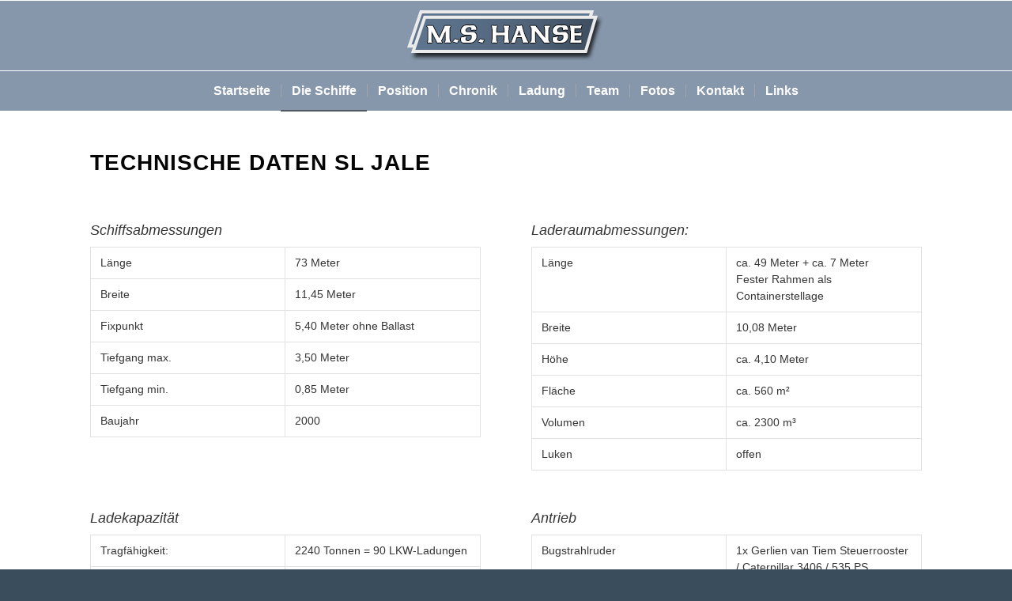

--- FILE ---
content_type: text/html; charset=UTF-8
request_url: https://www.ms-hanse.de/sl-jale
body_size: 11432
content:
<!DOCTYPE html>
<html dir="ltr" lang="de" prefix="og: https://ogp.me/ns#" class="html_stretched responsive av-preloader-disabled  html_header_top html_logo_center html_bottom_nav_header html_menu_right html_slim html_header_sticky html_header_shrinking html_mobile_menu_tablet html_header_searchicon_disabled html_content_align_center html_header_unstick_top_disabled html_header_stretch_disabled html_elegant-blog html_av-overlay-side html_av-overlay-side-classic html_av-submenu-noclone html_entry_id_567 av-cookies-no-cookie-consent av-no-preview av-custom-lightbox html_text_menu_active av-mobile-menu-switch-default">
<head>
<meta charset="UTF-8" />
<meta name="robots" content="index, follow" />


<!-- mobile setting -->
<meta name="viewport" content="width=device-width, initial-scale=1">

<!-- Scripts/CSS and wp_head hook -->
<title>Informationen über die MS Hanse | MS Hanse</title>
	<style>img:is([sizes="auto" i], [sizes^="auto," i]) { contain-intrinsic-size: 3000px 1500px }</style>
	
		<!-- All in One SEO 4.8.5 - aioseo.com -->
	<meta name="description" content="Hier finden Sie informationen und technische Daten über die MS Hanse" />
	<meta name="robots" content="max-image-preview:large" />
	<meta name="keywords" content="ms hanse,techniche daten,technische informationen,schiffsabmessungen ms hanse,laderaumabmessungen,antrieb." />
	<link rel="canonical" href="https://www.ms-hanse.de/sl-jale" />
	<meta name="generator" content="All in One SEO (AIOSEO) 4.8.5" />
		<meta property="og:locale" content="de_DE" />
		<meta property="og:site_name" content="MS Hanse | Massengut, Stückgut - Container" />
		<meta property="og:type" content="article" />
		<meta property="og:title" content="Informationen über die MS Hanse | MS Hanse" />
		<meta property="og:description" content="Hier finden Sie informationen und technische Daten über die MS Hanse" />
		<meta property="og:url" content="https://www.ms-hanse.de/sl-jale" />
		<meta property="article:published_time" content="2020-08-05T09:23:49+00:00" />
		<meta property="article:modified_time" content="2021-01-01T13:07:18+00:00" />
		<meta name="twitter:card" content="summary" />
		<meta name="twitter:title" content="Informationen über die MS Hanse | MS Hanse" />
		<meta name="twitter:description" content="Hier finden Sie informationen und technische Daten über die MS Hanse" />
		<script type="application/ld+json" class="aioseo-schema">
			{"@context":"https:\/\/schema.org","@graph":[{"@type":"BreadcrumbList","@id":"https:\/\/www.ms-hanse.de\/sl-jale#breadcrumblist","itemListElement":[{"@type":"ListItem","@id":"https:\/\/www.ms-hanse.de#listItem","position":1,"name":"Home","item":"https:\/\/www.ms-hanse.de","nextItem":{"@type":"ListItem","@id":"https:\/\/www.ms-hanse.de\/sl-jale#listItem","name":"SL JALE"}},{"@type":"ListItem","@id":"https:\/\/www.ms-hanse.de\/sl-jale#listItem","position":2,"name":"SL JALE","previousItem":{"@type":"ListItem","@id":"https:\/\/www.ms-hanse.de#listItem","name":"Home"}}]},{"@type":"Organization","@id":"https:\/\/www.ms-hanse.de\/#organization","name":"MS Hanse","description":"Massengut, St\u00fcckgut - Container","url":"https:\/\/www.ms-hanse.de\/"},{"@type":"WebPage","@id":"https:\/\/www.ms-hanse.de\/sl-jale#webpage","url":"https:\/\/www.ms-hanse.de\/sl-jale","name":"Informationen \u00fcber die MS Hanse | MS Hanse","description":"Hier finden Sie informationen und technische Daten \u00fcber die MS Hanse","inLanguage":"de-DE","isPartOf":{"@id":"https:\/\/www.ms-hanse.de\/#website"},"breadcrumb":{"@id":"https:\/\/www.ms-hanse.de\/sl-jale#breadcrumblist"},"datePublished":"2020-08-05T11:23:49+02:00","dateModified":"2021-01-01T14:07:18+01:00"},{"@type":"WebSite","@id":"https:\/\/www.ms-hanse.de\/#website","url":"https:\/\/www.ms-hanse.de\/","name":"MS Hanse","description":"Massengut, St\u00fcckgut - Container","inLanguage":"de-DE","publisher":{"@id":"https:\/\/www.ms-hanse.de\/#organization"}}]}
		</script>
		<!-- All in One SEO -->

<script id="cookieyes" type="text/javascript" src="https://cdn-cookieyes.com/client_data/e6ed991b342d98336f86cb99/script.js"></script><link rel='dns-prefetch' href='//www.ms-hanse.de' />
<link rel="alternate" type="application/rss+xml" title="MS Hanse &raquo; Feed" href="https://www.ms-hanse.de/feed" />
<link rel="alternate" type="application/rss+xml" title="MS Hanse &raquo; Kommentar-Feed" href="https://www.ms-hanse.de/comments/feed" />
<script type="text/javascript">
/* <![CDATA[ */
window._wpemojiSettings = {"baseUrl":"https:\/\/s.w.org\/images\/core\/emoji\/16.0.1\/72x72\/","ext":".png","svgUrl":"https:\/\/s.w.org\/images\/core\/emoji\/16.0.1\/svg\/","svgExt":".svg","source":{"concatemoji":"https:\/\/www.ms-hanse.de\/wp-includes\/js\/wp-emoji-release.min.js?ver=6.8.3"}};
/*! This file is auto-generated */
!function(s,n){var o,i,e;function c(e){try{var t={supportTests:e,timestamp:(new Date).valueOf()};sessionStorage.setItem(o,JSON.stringify(t))}catch(e){}}function p(e,t,n){e.clearRect(0,0,e.canvas.width,e.canvas.height),e.fillText(t,0,0);var t=new Uint32Array(e.getImageData(0,0,e.canvas.width,e.canvas.height).data),a=(e.clearRect(0,0,e.canvas.width,e.canvas.height),e.fillText(n,0,0),new Uint32Array(e.getImageData(0,0,e.canvas.width,e.canvas.height).data));return t.every(function(e,t){return e===a[t]})}function u(e,t){e.clearRect(0,0,e.canvas.width,e.canvas.height),e.fillText(t,0,0);for(var n=e.getImageData(16,16,1,1),a=0;a<n.data.length;a++)if(0!==n.data[a])return!1;return!0}function f(e,t,n,a){switch(t){case"flag":return n(e,"\ud83c\udff3\ufe0f\u200d\u26a7\ufe0f","\ud83c\udff3\ufe0f\u200b\u26a7\ufe0f")?!1:!n(e,"\ud83c\udde8\ud83c\uddf6","\ud83c\udde8\u200b\ud83c\uddf6")&&!n(e,"\ud83c\udff4\udb40\udc67\udb40\udc62\udb40\udc65\udb40\udc6e\udb40\udc67\udb40\udc7f","\ud83c\udff4\u200b\udb40\udc67\u200b\udb40\udc62\u200b\udb40\udc65\u200b\udb40\udc6e\u200b\udb40\udc67\u200b\udb40\udc7f");case"emoji":return!a(e,"\ud83e\udedf")}return!1}function g(e,t,n,a){var r="undefined"!=typeof WorkerGlobalScope&&self instanceof WorkerGlobalScope?new OffscreenCanvas(300,150):s.createElement("canvas"),o=r.getContext("2d",{willReadFrequently:!0}),i=(o.textBaseline="top",o.font="600 32px Arial",{});return e.forEach(function(e){i[e]=t(o,e,n,a)}),i}function t(e){var t=s.createElement("script");t.src=e,t.defer=!0,s.head.appendChild(t)}"undefined"!=typeof Promise&&(o="wpEmojiSettingsSupports",i=["flag","emoji"],n.supports={everything:!0,everythingExceptFlag:!0},e=new Promise(function(e){s.addEventListener("DOMContentLoaded",e,{once:!0})}),new Promise(function(t){var n=function(){try{var e=JSON.parse(sessionStorage.getItem(o));if("object"==typeof e&&"number"==typeof e.timestamp&&(new Date).valueOf()<e.timestamp+604800&&"object"==typeof e.supportTests)return e.supportTests}catch(e){}return null}();if(!n){if("undefined"!=typeof Worker&&"undefined"!=typeof OffscreenCanvas&&"undefined"!=typeof URL&&URL.createObjectURL&&"undefined"!=typeof Blob)try{var e="postMessage("+g.toString()+"("+[JSON.stringify(i),f.toString(),p.toString(),u.toString()].join(",")+"));",a=new Blob([e],{type:"text/javascript"}),r=new Worker(URL.createObjectURL(a),{name:"wpTestEmojiSupports"});return void(r.onmessage=function(e){c(n=e.data),r.terminate(),t(n)})}catch(e){}c(n=g(i,f,p,u))}t(n)}).then(function(e){for(var t in e)n.supports[t]=e[t],n.supports.everything=n.supports.everything&&n.supports[t],"flag"!==t&&(n.supports.everythingExceptFlag=n.supports.everythingExceptFlag&&n.supports[t]);n.supports.everythingExceptFlag=n.supports.everythingExceptFlag&&!n.supports.flag,n.DOMReady=!1,n.readyCallback=function(){n.DOMReady=!0}}).then(function(){return e}).then(function(){var e;n.supports.everything||(n.readyCallback(),(e=n.source||{}).concatemoji?t(e.concatemoji):e.wpemoji&&e.twemoji&&(t(e.twemoji),t(e.wpemoji)))}))}((window,document),window._wpemojiSettings);
/* ]]> */
</script>
<style id='wp-emoji-styles-inline-css' type='text/css'>

	img.wp-smiley, img.emoji {
		display: inline !important;
		border: none !important;
		box-shadow: none !important;
		height: 1em !important;
		width: 1em !important;
		margin: 0 0.07em !important;
		vertical-align: -0.1em !important;
		background: none !important;
		padding: 0 !important;
	}
</style>
<style id='pdfemb-pdf-embedder-viewer-style-inline-css' type='text/css'>
.wp-block-pdfemb-pdf-embedder-viewer{max-width:none}

</style>
<link rel='stylesheet' id='fancybox-for-wp-css' href='https://www.ms-hanse.de/wp-content/plugins/fancybox-for-wordpress/assets/css/fancybox.css?ver=1.3.4' type='text/css' media='all' />
<link rel='stylesheet' id='avia-merged-styles-css' href='https://www.ms-hanse.de/wp-content/uploads/dynamic_avia/avia-merged-styles-e505264d1f67b3515a78c2f0183dfce5---6453680955e19.css' type='text/css' media='all' />
<link rel='stylesheet' id='avia-single-post-567-css' href='https://www.ms-hanse.de/wp-content/uploads/dynamic_avia/avia_posts_css/post-567.css?ver=ver-1683206903' type='text/css' media='all' />
<script type="text/javascript" src="https://www.ms-hanse.de/wp-includes/js/jquery/jquery.min.js?ver=3.7.1" id="jquery-core-js"></script>
<script type="text/javascript" src="https://www.ms-hanse.de/wp-includes/js/jquery/jquery-migrate.min.js?ver=3.4.1" id="jquery-migrate-js"></script>
<script type="text/javascript" src="https://www.ms-hanse.de/wp-content/plugins/fancybox-for-wordpress/assets/js/purify.min.js?ver=1.3.4" id="purify-js"></script>
<script type="text/javascript" src="https://www.ms-hanse.de/wp-content/plugins/fancybox-for-wordpress/assets/js/jquery.fancybox.js?ver=1.3.4" id="fancybox-for-wp-js"></script>
<link rel="https://api.w.org/" href="https://www.ms-hanse.de/wp-json/" /><link rel="alternate" title="JSON" type="application/json" href="https://www.ms-hanse.de/wp-json/wp/v2/pages/567" /><link rel="EditURI" type="application/rsd+xml" title="RSD" href="https://www.ms-hanse.de/xmlrpc.php?rsd" />
<meta name="generator" content="WordPress 6.8.3" />
<link rel='shortlink' href='https://www.ms-hanse.de/?p=567' />
<link rel="alternate" title="oEmbed (JSON)" type="application/json+oembed" href="https://www.ms-hanse.de/wp-json/oembed/1.0/embed?url=https%3A%2F%2Fwww.ms-hanse.de%2Fsl-jale" />
<link rel="alternate" title="oEmbed (XML)" type="text/xml+oembed" href="https://www.ms-hanse.de/wp-json/oembed/1.0/embed?url=https%3A%2F%2Fwww.ms-hanse.de%2Fsl-jale&#038;format=xml" />

<!-- Fancybox for WordPress v3.3.7 -->
<style type="text/css">
	.fancybox-slide--image .fancybox-content{background-color: #FFFFFF}div.fancybox-caption{display:none !important;}
	
	img.fancybox-image{border-width:10px;border-color:#FFFFFF;border-style:solid;}
	div.fancybox-bg{background-color:rgba(102,102,102,0.3);opacity:1 !important;}div.fancybox-content{border-color:#FFFFFF}
	div#fancybox-title{background-color:#FFFFFF}
	div.fancybox-content{background-color:#FFFFFF}
	div#fancybox-title-inside{color:#333333}
	
	
	
	div.fancybox-caption p.caption-title{display:inline-block}
	div.fancybox-caption p.caption-title{font-size:14px}
	div.fancybox-caption p.caption-title{color:#333333}
	div.fancybox-caption {color:#333333}div.fancybox-caption p.caption-title {background:#fff; width:auto;padding:10px 30px;}div.fancybox-content p.caption-title{color:#333333;margin: 0;padding: 5px 0;}body.fancybox-active .fancybox-container .fancybox-stage .fancybox-content .fancybox-close-small{display:block;}
</style><script type="text/javascript">
	jQuery(function () {

		var mobileOnly = false;
		
		if (mobileOnly) {
			return;
		}

		jQuery.fn.getTitle = function () { // Copy the title of every IMG tag and add it to its parent A so that fancybox can show titles
			var arr = jQuery("a[data-fancybox]");jQuery.each(arr, function() {var title = jQuery(this).children("img").attr("title") || '';var figCaptionHtml = jQuery(this).next("figcaption").html() || '';var processedCaption = figCaptionHtml;if (figCaptionHtml.length && typeof DOMPurify === 'function') {processedCaption = DOMPurify.sanitize(figCaptionHtml, {USE_PROFILES: {html: true}});} else if (figCaptionHtml.length) {processedCaption = jQuery("<div>").text(figCaptionHtml).html();}var newTitle = title;if (processedCaption.length) {newTitle = title.length ? title + " " + processedCaption : processedCaption;}if (newTitle.length) {jQuery(this).attr("title", newTitle);}});		}

		// Supported file extensions

				var thumbnails = jQuery("a:has(img)").not(".nolightbox").not('.envira-gallery-link').not('.ngg-simplelightbox').filter(function () {
			return /\.(jpe?g|png|gif|mp4|webp|bmp|pdf)(\?[^/]*)*$/i.test(jQuery(this).attr('href'))
		});
		

		// Add data-type iframe for links that are not images or videos.
		var iframeLinks = jQuery('.fancyboxforwp').filter(function () {
			return !/\.(jpe?g|png|gif|mp4|webp|bmp|pdf)(\?[^/]*)*$/i.test(jQuery(this).attr('href'))
		}).filter(function () {
			return !/vimeo|youtube/i.test(jQuery(this).attr('href'))
		});
		iframeLinks.attr({"data-type": "iframe"}).getTitle();

				// Gallery All
		thumbnails.addClass("fancyboxforwp").attr("data-fancybox", "gallery").getTitle();
		iframeLinks.attr({"data-fancybox": "gallery"}).getTitle();

		// Gallery type NONE
		
		// Call fancybox and apply it on any link with a rel atribute that starts with "fancybox", with the options set on the admin panel
		jQuery("a.fancyboxforwp").fancyboxforwp({
			loop: false,
			smallBtn: true,
			zoomOpacity: "auto",
			animationEffect: "fade",
			animationDuration: 500,
			transitionEffect: "fade",
			transitionDuration: "300",
			overlayShow: true,
			overlayOpacity: "0.3",
			titleShow: true,
			titlePosition: "inside",
			keyboard: true,
			showCloseButton: true,
			arrows: true,
			clickContent:false,
			clickSlide: "close",
			mobile: {
				clickContent: function (current, event) {
					return current.type === "image" ? "toggleControls" : false;
				},
				clickSlide: function (current, event) {
					return current.type === "image" ? "close" : "close";
				},
			},
			wheel: false,
			toolbar: true,
			preventCaptionOverlap: true,
			onInit: function() { },			onDeactivate
	: function() { },		beforeClose: function() { },			afterShow: function(instance) { jQuery( ".fancybox-image" ).on("click", function( ){ ( instance.isScaledDown() ) ? instance.scaleToActual() : instance.scaleToFit() }) },				afterClose: function() { },					caption : function( instance, item ) {var title = "";if("undefined" != typeof jQuery(this).context ){var title = jQuery(this).context.title;} else { var title = ("undefined" != typeof jQuery(this).attr("title")) ? jQuery(this).attr("title") : false;}var caption = jQuery(this).data('caption') || '';if ( item.type === 'image' && title.length ) {caption = (caption.length ? caption + '<br />' : '') + '<p class="caption-title">'+jQuery("<div>").text(title).html()+'</p>' ;}if (typeof DOMPurify === "function" && caption.length) { return DOMPurify.sanitize(caption, {USE_PROFILES: {html: true}}); } else { return jQuery("<div>").text(caption).html(); }},
		afterLoad : function( instance, current ) {var captionContent = current.opts.caption || '';var sanitizedCaptionString = '';if (typeof DOMPurify === 'function' && captionContent.length) {sanitizedCaptionString = DOMPurify.sanitize(captionContent, {USE_PROFILES: {html: true}});} else if (captionContent.length) { sanitizedCaptionString = jQuery("<div>").text(captionContent).html();}if (sanitizedCaptionString.length) { current.$content.append(jQuery('<div class=\"fancybox-custom-caption inside-caption\" style=\" position: absolute;left:0;right:0;color:#000;margin:0 auto;bottom:0;text-align:center;background-color:#FFFFFF \"></div>').html(sanitizedCaptionString)); }},
			})
		;

			})
</script>
<!-- END Fancybox for WordPress -->
<link rel="profile" href="http://gmpg.org/xfn/11" />
<link rel="alternate" type="application/rss+xml" title="MS Hanse RSS2 Feed" href="https://www.ms-hanse.de/feed" />
<link rel="pingback" href="https://www.ms-hanse.de/xmlrpc.php" />
<!--[if lt IE 9]><script src="https://www.ms-hanse.de/wp-content/themes/enfold/js/html5shiv.js"></script><![endif]-->

<style type="text/css">.recentcomments a{display:inline !important;padding:0 !important;margin:0 !important;}</style>
<!-- To speed up the rendering and to display the site as fast as possible to the user we include some styles and scripts for above the fold content inline -->
<script type="text/javascript">'use strict';var avia_is_mobile=!1;if(/Android|webOS|iPhone|iPad|iPod|BlackBerry|IEMobile|Opera Mini/i.test(navigator.userAgent)&&'ontouchstart' in document.documentElement){avia_is_mobile=!0;document.documentElement.className+=' avia_mobile '}
else{document.documentElement.className+=' avia_desktop '};document.documentElement.className+=' js_active ';(function(){var e=['-webkit-','-moz-','-ms-',''],n='',o=!1,a=!1;for(var t in e){if(e[t]+'transform' in document.documentElement.style){o=!0;n=e[t]+'transform'};if(e[t]+'perspective' in document.documentElement.style){a=!0}};if(o){document.documentElement.className+=' avia_transform '};if(a){document.documentElement.className+=' avia_transform3d '};if(typeof document.getElementsByClassName=='function'&&typeof document.documentElement.getBoundingClientRect=='function'&&avia_is_mobile==!1){if(n&&window.innerHeight>0){setTimeout(function(){var e=0,o={},a=0,t=document.getElementsByClassName('av-parallax'),i=window.pageYOffset||document.documentElement.scrollTop;for(e=0;e<t.length;e++){t[e].style.top='0px';o=t[e].getBoundingClientRect();a=Math.ceil((window.innerHeight+i-o.top)*0.3);t[e].style[n]='translate(0px, '+a+'px)';t[e].style.top='auto';t[e].className+=' enabled-parallax '}},50)}}})();</script><style type="text/css">
		@font-face {font-family: 'entypo-fontello'; font-weight: normal; font-style: normal; font-display: auto;
		src: url('https://www.ms-hanse.de/wp-content/themes/enfold/config-templatebuilder/avia-template-builder/assets/fonts/entypo-fontello.woff2') format('woff2'),
		url('https://www.ms-hanse.de/wp-content/themes/enfold/config-templatebuilder/avia-template-builder/assets/fonts/entypo-fontello.woff') format('woff'),
		url('https://www.ms-hanse.de/wp-content/themes/enfold/config-templatebuilder/avia-template-builder/assets/fonts/entypo-fontello.ttf') format('truetype'),
		url('https://www.ms-hanse.de/wp-content/themes/enfold/config-templatebuilder/avia-template-builder/assets/fonts/entypo-fontello.svg#entypo-fontello') format('svg'),
		url('https://www.ms-hanse.de/wp-content/themes/enfold/config-templatebuilder/avia-template-builder/assets/fonts/entypo-fontello.eot'),
		url('https://www.ms-hanse.de/wp-content/themes/enfold/config-templatebuilder/avia-template-builder/assets/fonts/entypo-fontello.eot?#iefix') format('embedded-opentype');
		} #top .avia-font-entypo-fontello, body .avia-font-entypo-fontello, html body [data-av_iconfont='entypo-fontello']:before{ font-family: 'entypo-fontello'; }
		</style>

<!--
Debugging Info for Theme support: 

Theme: Enfold
Version: 5.4.1
Installed: enfold
AviaFramework Version: 5.3
AviaBuilder Version: 5.3
aviaElementManager Version: 1.0.1
- - - - - - - - - - -
ChildTheme: Enfold Child
ChildTheme Version: 1.0
ChildTheme Installed: enfold

- - - - - - - - - - -
ML:-1-PU:88-PLA:16
WP:6.8.3
Compress: CSS:all theme files - JS:all theme files
Updates: disabled
PLAu:16
-->
</head>

<body id="top" class="wp-singular page-template-default page page-id-567 wp-theme-enfold wp-child-theme-enfold-child stretched rtl_columns av-curtain-numeric open_sans  avia-responsive-images-support" itemscope="itemscope" itemtype="https://schema.org/WebPage" >

	
	<div id='wrap_all'>

	
<header id='header' class='all_colors header_color light_bg_color  av_header_top av_logo_center av_bottom_nav_header av_menu_right av_slim av_header_sticky av_header_shrinking av_header_stretch_disabled av_mobile_menu_tablet av_header_searchicon_disabled av_header_unstick_top_disabled av_seperator_small_border'  role="banner" itemscope="itemscope" itemtype="https://schema.org/WPHeader" >

		<div  id='header_main' class='container_wrap container_wrap_logo'>

        <div class='container av-logo-container'><div class='inner-container'><span class='logo avia-standard-logo'><a href='https://www.ms-hanse.de/' class=''><img src="https://www.ms-hanse.de/wp-content/uploads/2017/09/web-logo-hanse-v4.png" height="100" width="300" alt='MS Hanse' title='web-logo-hanse-v4' /></a></span></div></div><div id='header_main_alternate' class='container_wrap'><div class='container'><nav class='main_menu' data-selectname='Wähle eine Seite'  role="navigation" itemscope="itemscope" itemtype="https://schema.org/SiteNavigationElement" ><div class="avia-menu av-main-nav-wrap"><ul role="menu" class="menu av-main-nav" id="avia-menu"><li role="menuitem" id="menu-item-40" class="menu-item menu-item-type-post_type menu-item-object-page menu-item-home menu-item-top-level menu-item-top-level-1"><a href="https://www.ms-hanse.de/" itemprop="url" tabindex="0"><span class="avia-bullet"></span><span class="avia-menu-text">Startseite</span><span class="avia-menu-fx"><span class="avia-arrow-wrap"><span class="avia-arrow"></span></span></span></a></li>
<li role="menuitem" id="menu-item-58" class="menu-item menu-item-type-custom menu-item-object-custom current-menu-ancestor current-menu-parent menu-item-has-children menu-item-top-level menu-item-top-level-2"><a href="#" itemprop="url" tabindex="0"><span class="avia-bullet"></span><span class="avia-menu-text">Die Schiffe</span><span class="avia-menu-fx"><span class="avia-arrow-wrap"><span class="avia-arrow"></span></span></span></a>


<ul class="sub-menu">
	<li role="menuitem" id="menu-item-159" class="menu-item menu-item-type-post_type menu-item-object-page"><a href="https://www.ms-hanse.de/gms-hanse" itemprop="url" tabindex="0"><span class="avia-bullet"></span><span class="avia-menu-text">HANSE</span></a></li>
	<li role="menuitem" id="menu-item-569" class="menu-item menu-item-type-post_type menu-item-object-page current-menu-item page_item page-item-567 current_page_item"><a href="https://www.ms-hanse.de/sl-jale" itemprop="url" tabindex="0"><span class="avia-bullet"></span><span class="avia-menu-text">JALE</span></a></li>
</ul>
</li>
<li role="menuitem" id="menu-item-36" class="menu-item menu-item-type-post_type menu-item-object-page menu-item-mega-parent  menu-item-top-level menu-item-top-level-3"><a href="https://www.ms-hanse.de/position" itemprop="url" tabindex="0"><span class="avia-bullet"></span><span class="avia-menu-text">Position</span><span class="avia-menu-fx"><span class="avia-arrow-wrap"><span class="avia-arrow"></span></span></span></a></li>
<li role="menuitem" id="menu-item-112" class="menu-item menu-item-type-taxonomy menu-item-object-category menu-item-top-level menu-item-top-level-4"><a href="https://www.ms-hanse.de/category/chronik" itemprop="url" tabindex="0"><span class="avia-bullet"></span><span class="avia-menu-text">Chronik</span><span class="avia-menu-fx"><span class="avia-arrow-wrap"><span class="avia-arrow"></span></span></span></a></li>
<li role="menuitem" id="menu-item-137" class="menu-item menu-item-type-post_type menu-item-object-page menu-item-top-level menu-item-top-level-5"><a href="https://www.ms-hanse.de/ladung" itemprop="url" tabindex="0"><span class="avia-bullet"></span><span class="avia-menu-text">Ladung</span><span class="avia-menu-fx"><span class="avia-arrow-wrap"><span class="avia-arrow"></span></span></span></a></li>
<li role="menuitem" id="menu-item-220" class="menu-item menu-item-type-post_type menu-item-object-page menu-item-top-level menu-item-top-level-6"><a href="https://www.ms-hanse.de/team" itemprop="url" tabindex="0"><span class="avia-bullet"></span><span class="avia-menu-text">Team</span><span class="avia-menu-fx"><span class="avia-arrow-wrap"><span class="avia-arrow"></span></span></span></a></li>
<li role="menuitem" id="menu-item-183" class="menu-item menu-item-type-post_type menu-item-object-page menu-item-top-level menu-item-top-level-7"><a href="https://www.ms-hanse.de/fotos" itemprop="url" tabindex="0"><span class="avia-bullet"></span><span class="avia-menu-text">Fotos</span><span class="avia-menu-fx"><span class="avia-arrow-wrap"><span class="avia-arrow"></span></span></span></a></li>
<li role="menuitem" id="menu-item-184" class="menu-item menu-item-type-post_type menu-item-object-page menu-item-has-children menu-item-top-level menu-item-top-level-8"><a href="https://www.ms-hanse.de/kontakt" itemprop="url" tabindex="0"><span class="avia-bullet"></span><span class="avia-menu-text">Kontakt</span><span class="avia-menu-fx"><span class="avia-arrow-wrap"><span class="avia-arrow"></span></span></span></a>


<ul class="sub-menu">
	<li role="menuitem" id="menu-item-430" class="menu-item menu-item-type-post_type menu-item-object-page"><a href="https://www.ms-hanse.de/impressum" itemprop="url" tabindex="0"><span class="avia-bullet"></span><span class="avia-menu-text">Impressum</span></a></li>
	<li role="menuitem" id="menu-item-429" class="menu-item menu-item-type-post_type menu-item-object-page"><a href="https://www.ms-hanse.de/datenschutz" itemprop="url" tabindex="0"><span class="avia-bullet"></span><span class="avia-menu-text">Datenschutz</span></a></li>
	<li role="menuitem" id="menu-item-35" class="menu-item menu-item-type-post_type menu-item-object-page"><a href="https://www.ms-hanse.de/kontakt/jobs" itemprop="url" tabindex="0"><span class="avia-bullet"></span><span class="avia-menu-text">Jobs</span></a></li>
</ul>
</li>
<li role="menuitem" id="menu-item-219" class="menu-item menu-item-type-post_type menu-item-object-page menu-item-top-level menu-item-top-level-9"><a href="https://www.ms-hanse.de/links" itemprop="url" tabindex="0"><span class="avia-bullet"></span><span class="avia-menu-text">Links</span><span class="avia-menu-fx"><span class="avia-arrow-wrap"><span class="avia-arrow"></span></span></span></a></li>
<li class="av-burger-menu-main menu-item-avia-special ">
	        			<a href="#" aria-label="Menü" aria-hidden="false">
							<span class="av-hamburger av-hamburger--spin av-js-hamburger">
								<span class="av-hamburger-box">
						          <span class="av-hamburger-inner"></span>
						          <strong>Menü</strong>
								</span>
							</span>
							<span class="avia_hidden_link_text">Menü</span>
						</a>
	        		   </li></ul></div></nav></div> </div> 
		<!-- end container_wrap-->
		</div>
		<div class='header_bg'></div>

<!-- end header -->
</header>

	<div id='main' class='all_colors' data-scroll-offset='88'>

	<div   class='main_color container_wrap_first container_wrap fullsize'  ><div class='container av-section-cont-open' ><main  role="main" itemprop="mainContentOfPage"  class='template-page content  av-content-full alpha units'><div class='post-entry post-entry-type-page post-entry-567'><div class='entry-content-wrapper clearfix'><div class='flex_column av-ac2fif-5e2fe04f5f48e0ebbfce30f811c0b6fa av_one_full  avia-builder-el-0  el_before_av_one_half  avia-builder-el-first  first flex_column_div av-zero-column-padding '     ><section  class='av_textblock_section av-a4d3pr-0634d3ca6428885342a280c14f7719bb'  itemscope="itemscope" itemtype="https://schema.org/CreativeWork" ><div class='avia_textblock'  itemprop="text" ><h2><strong>Technische Daten SL JALE</strong></h2>
</div></section></div>
<div class='flex_column av-3m1rj-b4f69aa72f544ceb30d446c8db7dd348 av_one_half  avia-builder-el-2  el_after_av_one_full  el_before_av_one_half  first flex_column_div av-zero-column-padding column-top-margin'     ><div class='avia-data-table-wrap av-9rxjtz-3c76fc5ba5df5a8ac67a80a6882656cf avia_responsive_table avia-table-1'><table  class='avia-table avia-data-table avia_pricing_default  avia-builder-el-3  avia-builder-el-no-sibling '  itemscope="itemscope" itemtype="https://schema.org/Table" ><caption>Schiffsabmessungen</caption><tbody><tr class=''><td class=''>Länge</td><td class=''>73 Meter</td></tr><tr class=''><td class=''>Breite</td><td class=''>11,45 Meter</td></tr><tr class=''><td class=''>Fixpunkt</td><td class=''>5,40 Meter ohne Ballast</td></tr><tr class=''><td class=''>Tiefgang max.</td><td class=''>3,50 Meter</td></tr><tr class=''><td class=''>Tiefgang min.</td><td class=''>0,85 Meter</td></tr><tr class=''><td class=''>Baujahr</td><td class=''>2000</td></tr></tbody></table></div></div><div class='flex_column av-6qpuxr-1e2f143c3b1614263ea0cd17d0b1b0dd av_one_half  avia-builder-el-4  el_after_av_one_half  el_before_av_one_half  flex_column_div av-zero-column-padding column-top-margin'     ><div class='avia-data-table-wrap av-6kj91r-6af0ec6b86b3867175f610a7f6c68c73 avia_responsive_table avia-table-2'><table  class='avia-table avia-data-table avia_pricing_default  avia-builder-el-5  avia-builder-el-no-sibling '  itemscope="itemscope" itemtype="https://schema.org/Table" ><caption>Laderaumabmessungen:</caption><tbody><tr class=''><td class=''>Länge</td><td class=''>ca. 49 Meter + ca. 7 Meter<br />
Fester Rahmen als Containerstellage</td></tr><tr class=''><td class=''>Breite</td><td class=''>10,08 Meter </td></tr><tr class=''><td class=''>Höhe</td><td class=''>ca. 4,10 Meter</td></tr><tr class=''><td class=''>Fläche</td><td class=''>ca. 560 m²</td></tr><tr class=''><td class=''>Volumen</td><td class=''>ca. 2300 m³</td></tr><tr class=''><td class=''>Luken</td><td class=''>offen</td></tr></tbody></table></div></div></p>
<div class='flex_column av-3f8rfj-e8afbb0e9aa670f13df5de60df50e6bf av_one_half  avia-builder-el-6  el_after_av_one_half  el_before_av_one_half  first flex_column_div av-zero-column-padding column-top-margin'     ><div class='avia-data-table-wrap av-399trz-337767978241fb38b689edd395509484 avia_responsive_table avia-table-3'><table  class='avia-table avia-data-table avia_pricing_default  avia-builder-el-7  avia-builder-el-no-sibling '  itemscope="itemscope" itemtype="https://schema.org/Table" ><caption>Ladekapazität</caption><tbody><tr class=''><td class=''>Tragfähigkeit:	</td><td class=''>2240 Tonnen  	= 90 LKW-Ladungen</td></tr><tr class=''><td class=''>Container:</td><td class=''>1 Lage 	= 36 TEU  /  4x 20´   +   16x 40´ Container<br />
2 Lagen	= 76 TEU  /  4x 20´   +   36x 40´ Container<br />
3 Lagen	= 116 TEU  /  4x 20´  +   56x 40´ Container<br />
4 Lagen	= 156 TEU  /  4&#215;20´   +   76x 40´ Container<br />
</td></tr></tbody></table></div></div>
<div class='flex_column av-23vr13-27ff4934dfb4ef67b36d8f12773a7daa av_one_half  avia-builder-el-8  el_after_av_one_half  el_before_av_textblock  flex_column_div av-zero-column-padding column-top-margin'     ><div class='avia-data-table-wrap av-1u3duf-7180aeeea327b7f802ef1ef8b4c87d30 avia_responsive_table avia-table-4'><table  class='avia-table avia-data-table avia_pricing_default  avia-builder-el-9  avia-builder-el-no-sibling '  itemscope="itemscope" itemtype="https://schema.org/Table" ><caption>Antrieb</caption><tbody><tr class=''><td class=''>Bugstrahlruder</td><td class=''>1x Gerlien van Tiem Steuerrooster / Caterpillar 3406 / 535 PS</td></tr><tr class=''><td class=''>Heckstrahlruder</td><td class=''>1x Gerlien van Tiem Steuerrooster / DAF 1160 / ca. 250 PS</td></tr><tr class=''><td class=''>Stromerzeugung</td><td class=''>1x John Deere 4045 / 45 KvA</td></tr></tbody></table></div></div>
<section  class='av_textblock_section av-9ibqn-2dd95bcef3ebb97ca0dc764dc72e97cb'  itemscope="itemscope" itemtype="https://schema.org/CreativeWork" ><div class='avia_textblock'  itemprop="text" ></div></section>
</div></div></main><!-- close content main element --> <!-- section close by builder template -->		</div><!--end builder template--></div><!-- close default .container_wrap element -->				<div class='container_wrap footer_color' id='footer'>

					<div class='container'>

						<div class='flex_column av_one_third  first el_before_av_one_third'><section id="text-3" class="widget clearfix widget_text"><h3 class="widgettitle">Kontakt</h3>			<div class="textwidget"><p>Henning Jahn</p>
<p>M.S. &#8222;HANSE&#8220; Binnenschifffahrt<br />
Bahnhofstraße 45</p>
<p>D &#8211; 06385 Aken (Elbe)</p>
<p>Tel.:     +49 &#8211; 170 / 80 29 429<br />
<a href="mailto:info@ms-hanse.de">info (at) ms-hanse.de</a></p>
<p><a href="https://www.ms-hanse.de/impressum">Impressum</a> &#8211; <a href="https://www.ms-hanse.de/datenschutz">Datenschutz</a> &#8211; <a href="https://www.ms-hanse.de/links">Links</a></p>
</div>
		<span class="seperator extralight-border"></span></section></div><div class='flex_column av_one_third  el_after_av_one_third el_before_av_one_third '><section id="nav_menu-2" class="widget clearfix widget_nav_menu"><h3 class="widgettitle">Die MS Hanse</h3><div class="menu-footer-container"><ul id="menu-footer" class="menu"><li id="menu-item-215" class="menu-item menu-item-type-post_type menu-item-object-page menu-item-215"><a href="https://www.ms-hanse.de/gms-hanse">Technische Daten</a></li>
<li id="menu-item-217" class="menu-item menu-item-type-post_type menu-item-object-page menu-item-217"><a href="https://www.ms-hanse.de/chronik">Chronik</a></li>
<li id="menu-item-216" class="menu-item menu-item-type-post_type menu-item-object-page menu-item-216"><a href="https://www.ms-hanse.de/ladung">Ladung</a></li>
<li id="menu-item-218" class="menu-item menu-item-type-post_type menu-item-object-page menu-item-218"><a href="https://www.ms-hanse.de/fotos">Fotos</a></li>
</ul></div><span class="seperator extralight-border"></span></section></div><div class='flex_column av_one_third  el_after_av_one_third el_before_av_one_third '><section id="avia_fb_likebox-2" class="widget clearfix avia-widget-container avia_fb_likebox avia_no_block_preview"><h3 class="widgettitle">Besuchen Sie uns auf Facebook</h3><div class='av_facebook_widget_wrap ' ><div class="fb-page" data-width="500" data-href="https://www.facebook.com/MSHANSE/" data-small-header="false" data-adapt-container-width="true" data-hide-cover="false" data-show-facepile="true" data-show-posts="false"><div class="fb-xfbml-parse-ignore"></div></div></div><span class="seperator extralight-border"></span></section></div>
					</div>

				<!-- ####### END FOOTER CONTAINER ####### -->
				</div>

	

	
				<footer class='container_wrap socket_color' id='socket'  role="contentinfo" itemscope="itemscope" itemtype="https://schema.org/WPFooter" >
                    <div class='container'>

                        <span class='copyright'>© Copyright - MS Hanse</span>

                        
                    </div>

	            <!-- ####### END SOCKET CONTAINER ####### -->
				</footer>


					<!-- end main -->
		</div>

		<!-- end wrap_all --></div>

<a href='#top' title='Nach oben scrollen' id='scroll-top-link' aria-hidden='true' data-av_icon='' data-av_iconfont='entypo-fontello'><span class="avia_hidden_link_text">Nach oben scrollen</span></a>

<div id="fb-root"></div>

<script type="speculationrules">
{"prefetch":[{"source":"document","where":{"and":[{"href_matches":"\/*"},{"not":{"href_matches":["\/wp-*.php","\/wp-admin\/*","\/wp-content\/uploads\/*","\/wp-content\/*","\/wp-content\/plugins\/*","\/wp-content\/themes\/enfold-child\/*","\/wp-content\/themes\/enfold\/*","\/*\\?(.+)"]}},{"not":{"selector_matches":"a[rel~=\"nofollow\"]"}},{"not":{"selector_matches":".no-prefetch, .no-prefetch a"}}]},"eagerness":"conservative"}]}
</script>

 <script type='text/javascript'>
 /* <![CDATA[ */  
var avia_framework_globals = avia_framework_globals || {};
    avia_framework_globals.frameworkUrl = 'https://www.ms-hanse.de/wp-content/themes/enfold/framework/';
    avia_framework_globals.installedAt = 'https://www.ms-hanse.de/wp-content/themes/enfold/';
    avia_framework_globals.ajaxurl = 'https://www.ms-hanse.de/wp-admin/admin-ajax.php';
/* ]]> */ 
</script>
 
 
<script>(function(d, s, id) {
  var js, fjs = d.getElementsByTagName(s)[0];
  if (d.getElementById(id)) return;
  js = d.createElement(s); js.id = id;
  js.src = "//connect.facebook.net/de_DE/sdk.js#xfbml=1&version=v2.7";
  fjs.parentNode.insertBefore(js, fjs);
}(document, "script", "facebook-jssdk"));</script><script type="text/javascript" src="https://www.ms-hanse.de/wp-content/uploads/dynamic_avia/avia-footer-scripts-a38f4bf83c9b11e218855389b632bdb3---64536809f0ab8.js" id="avia-footer-scripts-js"></script>
</body>
</html>
